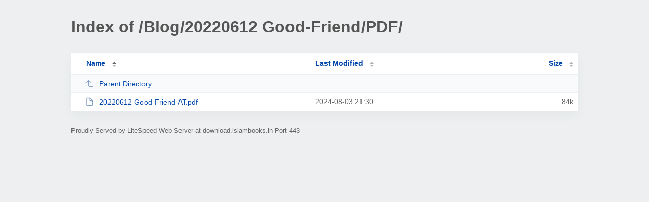

--- FILE ---
content_type: text/html; charset=UTF-8
request_url: https://download.islambooks.in/Blog/20220612%20Good-Friend/PDF/
body_size: 675
content:
<!DOCTYPE html><html><head><meta http-equiv="Content-type" content="text/html; charset=UTF-8" /><meta name="viewport" content="width=device-width, initial-scale=1.0" /><link rel="stylesheet" href="/_autoindex/assets/css/autoindex.css" /><script src="/_autoindex/assets/js/tablesort.js"></script><script src="/_autoindex/assets/js/tablesort.number.js"></script><title>Index of /Blog/20220612 Good-Friend/PDF/</title><style>@media (prefers-color-scheme:dark){body{background-color:#000!important}}</style></head><body><div class="content"><h1 style="color: #555;">Index of /Blog/20220612 Good-Friend/PDF/</h1>
<div id="table-list"><table id="table-content"><thead class="t-header"><tr><th class="colname" aria-sort="ascending"><a class="name" href="?ND"  onclick="return false"">Name</a></th><th class="colname" data-sort-method="number"><a href="?MA"  onclick="return false"">Last Modified</a></th><th class="colname" data-sort-method="number"><a href="?SA"  onclick="return false"">Size</a></th></tr></thead>
<tr data-sort-method="none"><td><a href="/Blog/20220612%20Good-Friend/"><img class="icon" src="/_autoindex/assets/icons/corner-left-up.svg" alt="Up">Parent Directory</a></td><td></td><td></td></tr>
<tr><td data-sort="20220612-good-friend-at.pdf"><a href="/Blog/20220612%20Good-Friend/PDF/20220612-Good-Friend-AT.pdf"><img class="icon" src="/_autoindex/assets/icons/file.svg" alt="File">20220612-Good-Friend-AT.pdf</a></td><td data-sort="1722720648">2024-08-03 21:30</td><td data-sort="85701">     84k</td></tr>
</table></div>
<address>Proudly Served by LiteSpeed Web Server at download.islambooks.in Port 443</address></div><script>new Tablesort(document.getElementById("table-content"));</script></body></html>
